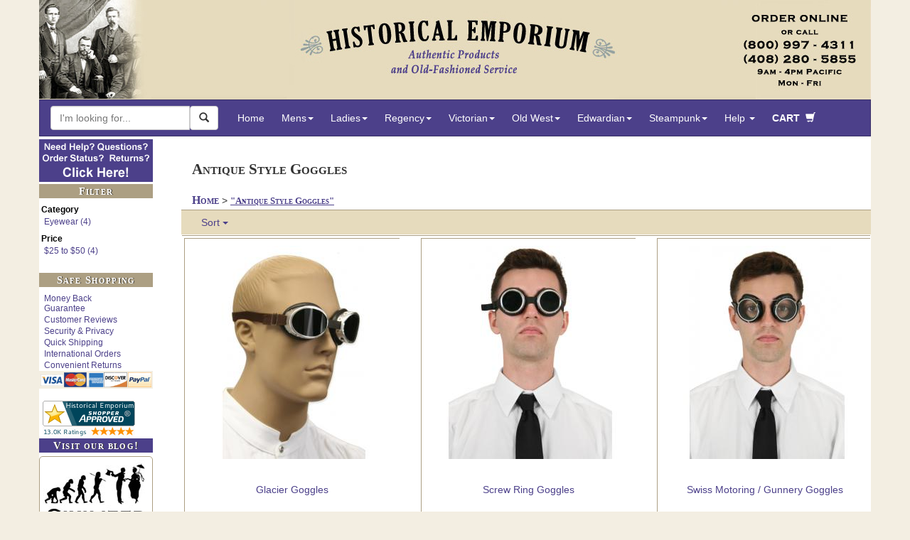

--- FILE ---
content_type: application/javascript
request_url: https://cdn.historicalemporium.com/includes/bootstrap3/js/bootstrap.accessible.js
body_size: -110
content:
// from https://stackoverflow.com/questions/17713520/enabling-keyboard-navigation-in-the-bootstrap-dropdown-menu

$('.input-group input').keydown(function(e){
    if(e.which == 9){ // tab
        e.preventDefault();
        $(this).parent().find('.dropdown-toggle').click();
        $(this).parent().find('.dropdown-menu a:first').focus();
    }
});
$('.dropdown-menu a').keydown(function(e){
    switch(e.which){
        case 36: // home
            e.preventDefault();
            $(this).closest('.dropdown-menu').find('a:first').focus();
            break;
        case 35: // end
            e.preventDefault();
            $(this).closest('.dropdown-menu').find('a:last').focus();
            break;
    }
});